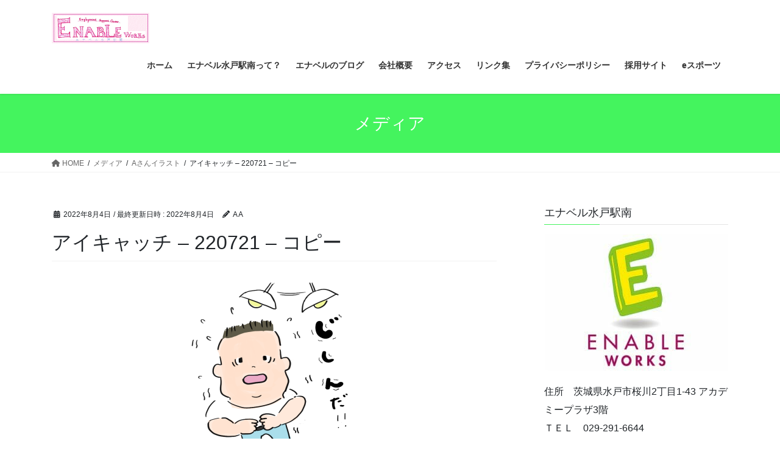

--- FILE ---
content_type: text/html; charset=UTF-8
request_url: https://hw-enable.com/%E3%82%A2%E3%82%A4%E3%82%AD%E3%83%A3%E3%83%83%E3%83%81-220721-%E3%82%B3%E3%83%94%E3%83%BC
body_size: 19404
content:
<!DOCTYPE html><html dir="ltr" lang="ja" prefix="og: https://ogp.me/ns#"><head><meta charset="utf-8"><meta http-equiv="X-UA-Compatible" content="IE=edge"><meta name="viewport" content="width=device-width, initial-scale=1"> <script defer src="https://www.googletagmanager.com/gtag/js?id=UA-124175535-2"></script><script defer src="[data-uri]"></script> <title>アイキャッチ – 220721 – コピー | エナベル水戸駅南</title><meta name="robots" content="max-image-preview:large" /><meta name="author" content="A A"/><link rel="canonical" href="https://hw-enable.com/%e3%82%a2%e3%82%a4%e3%82%ad%e3%83%a3%e3%83%83%e3%83%81-220721-%e3%82%b3%e3%83%94%e3%83%bc" /><meta name="generator" content="All in One SEO (AIOSEO) 4.9.3" /><meta property="og:locale" content="ja_JP" /><meta property="og:site_name" content="エナベル水戸駅南 | エナベル水戸駅南は「就労移行支援」と「就労継続支援A型」を行っている、身体・精神・知的などに障害を抱えた方に対して、働ける場所を提供したり、様々な学習などを通じて一般就労を目指す訓練を、賃金をもらいながら行える福祉事業所です。" /><meta property="og:type" content="article" /><meta property="og:title" content="アイキャッチ – 220721 – コピー | エナベル水戸駅南" /><meta property="og:url" content="https://hw-enable.com/%e3%82%a2%e3%82%a4%e3%82%ad%e3%83%a3%e3%83%83%e3%83%81-220721-%e3%82%b3%e3%83%94%e3%83%bc" /><meta property="article:published_time" content="2022-08-04T05:47:07+00:00" /><meta property="article:modified_time" content="2022-08-04T05:47:21+00:00" /><meta name="twitter:card" content="summary" /><meta name="twitter:title" content="アイキャッチ – 220721 – コピー | エナベル水戸駅南" /> <script type="application/ld+json" class="aioseo-schema">{"@context":"https:\/\/schema.org","@graph":[{"@type":"BreadcrumbList","@id":"https:\/\/hw-enable.com\/%e3%82%a2%e3%82%a4%e3%82%ad%e3%83%a3%e3%83%83%e3%83%81-220721-%e3%82%b3%e3%83%94%e3%83%bc#breadcrumblist","itemListElement":[{"@type":"ListItem","@id":"https:\/\/hw-enable.com#listItem","position":1,"name":"Home","item":"https:\/\/hw-enable.com","nextItem":{"@type":"ListItem","@id":"https:\/\/hw-enable.com\/%e3%82%a2%e3%82%a4%e3%82%ad%e3%83%a3%e3%83%83%e3%83%81-220721-%e3%82%b3%e3%83%94%e3%83%bc#listItem","name":"\u30a2\u30a4\u30ad\u30e3\u30c3\u30c1 &#8211; 220721 &#8211; \u30b3\u30d4\u30fc"}},{"@type":"ListItem","@id":"https:\/\/hw-enable.com\/%e3%82%a2%e3%82%a4%e3%82%ad%e3%83%a3%e3%83%83%e3%83%81-220721-%e3%82%b3%e3%83%94%e3%83%bc#listItem","position":2,"name":"\u30a2\u30a4\u30ad\u30e3\u30c3\u30c1 &#8211; 220721 &#8211; \u30b3\u30d4\u30fc","previousItem":{"@type":"ListItem","@id":"https:\/\/hw-enable.com#listItem","name":"Home"}}]},{"@type":"ItemPage","@id":"https:\/\/hw-enable.com\/%e3%82%a2%e3%82%a4%e3%82%ad%e3%83%a3%e3%83%83%e3%83%81-220721-%e3%82%b3%e3%83%94%e3%83%bc#itempage","url":"https:\/\/hw-enable.com\/%e3%82%a2%e3%82%a4%e3%82%ad%e3%83%a3%e3%83%83%e3%83%81-220721-%e3%82%b3%e3%83%94%e3%83%bc","name":"\u30a2\u30a4\u30ad\u30e3\u30c3\u30c1 \u2013 220721 \u2013 \u30b3\u30d4\u30fc | \u30a8\u30ca\u30d9\u30eb\u6c34\u6238\u99c5\u5357","inLanguage":"ja","isPartOf":{"@id":"https:\/\/hw-enable.com\/#website"},"breadcrumb":{"@id":"https:\/\/hw-enable.com\/%e3%82%a2%e3%82%a4%e3%82%ad%e3%83%a3%e3%83%83%e3%83%81-220721-%e3%82%b3%e3%83%94%e3%83%bc#breadcrumblist"},"author":{"@id":"https:\/\/hw-enable.com\/author\/a-goto#author"},"creator":{"@id":"https:\/\/hw-enable.com\/author\/a-goto#author"},"datePublished":"2022-08-04T14:47:07+09:00","dateModified":"2022-08-04T14:47:21+09:00"},{"@type":"Organization","@id":"https:\/\/hw-enable.com\/#organization","name":"\u5408\u540c\u4f1a\u793e\u30cf\u30fc\u30e2\u30cb\u30fc\u30ef\u30fc\u30af\u30b9\u3000\u30a8\u30ca\u30d9\u30eb\u6c34\u6238\u99c5\u5357","description":"\u30a8\u30ca\u30d9\u30eb\u6c34\u6238\u99c5\u5357\u306f\u300c\u5c31\u52b4\u79fb\u884c\u652f\u63f4\u300d\u3068\u300c\u5c31\u52b4\u7d99\u7d9a\u652f\u63f4A\u578b\u300d\u3092\u884c\u3063\u3066\u3044\u308b\u3001\u8eab\u4f53\u30fb\u7cbe\u795e\u30fb\u77e5\u7684\u306a\u3069\u306b\u969c\u5bb3\u3092\u62b1\u3048\u305f\u65b9\u306b\u5bfe\u3057\u3066\u3001\u50cd\u3051\u308b\u5834\u6240\u3092\u63d0\u4f9b\u3057\u305f\u308a\u3001\u69d8\u3005\u306a\u5b66\u7fd2\u306a\u3069\u3092\u901a\u3058\u3066\u4e00\u822c\u5c31\u52b4\u3092\u76ee\u6307\u3059\u8a13\u7df4\u3092\u3001\u8cc3\u91d1\u3092\u3082\u3089\u3044\u306a\u304c\u3089\u884c\u3048\u308b\u798f\u7949\u4e8b\u696d\u6240\u3067\u3059\u3002","url":"https:\/\/hw-enable.com\/"},{"@type":"Person","@id":"https:\/\/hw-enable.com\/author\/a-goto#author","url":"https:\/\/hw-enable.com\/author\/a-goto","name":"A A","image":{"@type":"ImageObject","@id":"https:\/\/hw-enable.com\/%e3%82%a2%e3%82%a4%e3%82%ad%e3%83%a3%e3%83%83%e3%83%81-220721-%e3%82%b3%e3%83%94%e3%83%bc#authorImage","url":"https:\/\/secure.gravatar.com\/avatar\/76833d0fa466f924839abc22c022a4f9?s=96&d=mm&r=g","width":96,"height":96,"caption":"A A"}},{"@type":"WebSite","@id":"https:\/\/hw-enable.com\/#website","url":"https:\/\/hw-enable.com\/","name":"\u30a8\u30ca\u30d9\u30eb\u6c34\u6238\u99c5\u5357","description":"\u30a8\u30ca\u30d9\u30eb\u6c34\u6238\u99c5\u5357\u306f\u300c\u5c31\u52b4\u79fb\u884c\u652f\u63f4\u300d\u3068\u300c\u5c31\u52b4\u7d99\u7d9a\u652f\u63f4A\u578b\u300d\u3092\u884c\u3063\u3066\u3044\u308b\u3001\u8eab\u4f53\u30fb\u7cbe\u795e\u30fb\u77e5\u7684\u306a\u3069\u306b\u969c\u5bb3\u3092\u62b1\u3048\u305f\u65b9\u306b\u5bfe\u3057\u3066\u3001\u50cd\u3051\u308b\u5834\u6240\u3092\u63d0\u4f9b\u3057\u305f\u308a\u3001\u69d8\u3005\u306a\u5b66\u7fd2\u306a\u3069\u3092\u901a\u3058\u3066\u4e00\u822c\u5c31\u52b4\u3092\u76ee\u6307\u3059\u8a13\u7df4\u3092\u3001\u8cc3\u91d1\u3092\u3082\u3089\u3044\u306a\u304c\u3089\u884c\u3048\u308b\u798f\u7949\u4e8b\u696d\u6240\u3067\u3059\u3002","inLanguage":"ja","publisher":{"@id":"https:\/\/hw-enable.com\/#organization"}}]}</script> <meta name="google-site-verification" content="oK7J2wBjNX1crou-cDbBJE-08iAFPGYm0idpPQ7eZ10" /><link rel='dns-prefetch' href='//webfonts.sakura.ne.jp' /><link rel='dns-prefetch' href='//stats.wp.com' /><link rel='dns-prefetch' href='//v0.wordpress.com' /><link rel='dns-prefetch' href='//c0.wp.com' /><link rel="alternate" type="application/rss+xml" title="エナベル水戸駅南 &raquo; フィード" href="https://hw-enable.com/feed" /><link rel="alternate" type="application/rss+xml" title="エナベル水戸駅南 &raquo; コメントフィード" href="https://hw-enable.com/comments/feed" /><link rel="alternate" type="application/rss+xml" title="エナベル水戸駅南 &raquo; アイキャッチ &#8211; 220721 &#8211; コピー のコメントのフィード" href="https://hw-enable.com/feed/?attachment_id=23278" /><meta name="description" content="" />  <script defer src="[data-uri]"></script> <style type="text/css">img.wp-smiley,
img.emoji {
	display: inline !important;
	border: none !important;
	box-shadow: none !important;
	height: 1em !important;
	width: 1em !important;
	margin: 0 0.07em !important;
	vertical-align: -0.1em !important;
	background: none !important;
	padding: 0 !important;
}</style><link rel='preload' id='sbi_styles-css-preload' href='https://hw-enable.com/wp-content/plugins/instagram-feed/css/sbi-styles.min.css' as='style' onload="this.onload=null;this.rel='stylesheet'"/><link rel='stylesheet' id='sbi_styles-css' href='https://hw-enable.com/wp-content/plugins/instagram-feed/css/sbi-styles.min.css' media='print' onload="this.media='all'; this.onload=null;"><link rel='preload' id='vkExUnit_common_style-css-preload' href='https://hw-enable.com/wp-content/cache/autoptimize/autoptimize_single_9dc9e8d651839763d4b852b838bed7f0.php' as='style' onload="this.onload=null;this.rel='stylesheet'"/><link rel='stylesheet' id='vkExUnit_common_style-css' href='https://hw-enable.com/wp-content/cache/autoptimize/autoptimize_single_9dc9e8d651839763d4b852b838bed7f0.php' media='print' onload="this.media='all'; this.onload=null;"><style id='vkExUnit_common_style-inline-css' type='text/css'>:root {--ver_page_top_button_url:url(https://hw-enable.com/wp-content/plugins/vk-all-in-one-expansion-unit/assets/images/to-top-btn-icon.svg);}@font-face {font-weight: normal;font-style: normal;font-family: "vk_sns";src: url("https://hw-enable.com/wp-content/plugins/vk-all-in-one-expansion-unit/inc/sns/icons/fonts/vk_sns.eot?-bq20cj");src: url("https://hw-enable.com/wp-content/plugins/vk-all-in-one-expansion-unit/inc/sns/icons/fonts/vk_sns.eot?#iefix-bq20cj") format("embedded-opentype"),url("https://hw-enable.com/wp-content/plugins/vk-all-in-one-expansion-unit/inc/sns/icons/fonts/vk_sns.woff?-bq20cj") format("woff"),url("https://hw-enable.com/wp-content/plugins/vk-all-in-one-expansion-unit/inc/sns/icons/fonts/vk_sns.ttf?-bq20cj") format("truetype"),url("https://hw-enable.com/wp-content/plugins/vk-all-in-one-expansion-unit/inc/sns/icons/fonts/vk_sns.svg?-bq20cj#vk_sns") format("svg");}
.veu_promotion-alert__content--text {border: 1px solid rgba(0,0,0,0.125);padding: 0.5em 1em;border-radius: var(--vk-size-radius);margin-bottom: var(--vk-margin-block-bottom);font-size: 0.875rem;}/* Alert Content部分に段落タグを入れた場合に最後の段落の余白を0にする */.veu_promotion-alert__content--text p:last-of-type{margin-bottom:0;margin-top: 0;}</style><link rel='preload' id='wp-block-library-css-preload' href='https://hw-enable.com/wp-includes/css/dist/block-library/style.min.css' as='style' onload="this.onload=null;this.rel='stylesheet'"/><link rel='stylesheet' id='wp-block-library-css' href='https://hw-enable.com/wp-includes/css/dist/block-library/style.min.css' media='print' onload="this.media='all'; this.onload=null;"><style id='wp-block-library-inline-css' type='text/css'>.has-text-align-justify{text-align:justify;}</style><link rel='preload' id='aioseo/css/src/vue/standalone/blocks/table-of-contents/global.scss-css-preload' href='https://hw-enable.com/wp-content/cache/autoptimize/autoptimize_single_8aeaa129c1f80e6e5dbaa329351d1482.php' as='style' onload="this.onload=null;this.rel='stylesheet'"/><link rel='stylesheet' id='aioseo/css/src/vue/standalone/blocks/table-of-contents/global.scss-css' href='https://hw-enable.com/wp-content/cache/autoptimize/autoptimize_single_8aeaa129c1f80e6e5dbaa329351d1482.php' media='print' onload="this.media='all'; this.onload=null;"><link rel='preload' id='mediaelement-css-preload' href='https://hw-enable.com/wp-includes/js/mediaelement/mediaelementplayer-legacy.min.css' as='style' onload="this.onload=null;this.rel='stylesheet'"/><link rel='stylesheet' id='mediaelement-css' href='https://hw-enable.com/wp-includes/js/mediaelement/mediaelementplayer-legacy.min.css' media='print' onload="this.media='all'; this.onload=null;"><link rel='preload' id='wp-mediaelement-css-preload' href='https://hw-enable.com/wp-includes/js/mediaelement/wp-mediaelement.min.css' as='style' onload="this.onload=null;this.rel='stylesheet'"/><link rel='stylesheet' id='wp-mediaelement-css' href='https://hw-enable.com/wp-includes/js/mediaelement/wp-mediaelement.min.css' media='print' onload="this.media='all'; this.onload=null;"><style id='jetpack-sharing-buttons-style-inline-css' type='text/css'>.jetpack-sharing-buttons__services-list{display:flex;flex-direction:row;flex-wrap:wrap;gap:0;list-style-type:none;margin:5px;padding:0}.jetpack-sharing-buttons__services-list.has-small-icon-size{font-size:12px}.jetpack-sharing-buttons__services-list.has-normal-icon-size{font-size:16px}.jetpack-sharing-buttons__services-list.has-large-icon-size{font-size:24px}.jetpack-sharing-buttons__services-list.has-huge-icon-size{font-size:36px}@media print{.jetpack-sharing-buttons__services-list{display:none!important}}.editor-styles-wrapper .wp-block-jetpack-sharing-buttons{gap:0;padding-inline-start:0}ul.jetpack-sharing-buttons__services-list.has-background{padding:1.25em 2.375em}</style><style id='classic-theme-styles-inline-css' type='text/css'>/*! This file is auto-generated */
.wp-block-button__link{color:#fff;background-color:#32373c;border-radius:9999px;box-shadow:none;text-decoration:none;padding:calc(.667em + 2px) calc(1.333em + 2px);font-size:1.125em}.wp-block-file__button{background:#32373c;color:#fff;text-decoration:none}</style><style id='global-styles-inline-css' type='text/css'>body{--wp--preset--color--black: #000000;--wp--preset--color--cyan-bluish-gray: #abb8c3;--wp--preset--color--white: #ffffff;--wp--preset--color--pale-pink: #f78da7;--wp--preset--color--vivid-red: #cf2e2e;--wp--preset--color--luminous-vivid-orange: #ff6900;--wp--preset--color--luminous-vivid-amber: #fcb900;--wp--preset--color--light-green-cyan: #7bdcb5;--wp--preset--color--vivid-green-cyan: #00d084;--wp--preset--color--pale-cyan-blue: #8ed1fc;--wp--preset--color--vivid-cyan-blue: #0693e3;--wp--preset--color--vivid-purple: #9b51e0;--wp--preset--gradient--vivid-cyan-blue-to-vivid-purple: linear-gradient(135deg,rgba(6,147,227,1) 0%,rgb(155,81,224) 100%);--wp--preset--gradient--light-green-cyan-to-vivid-green-cyan: linear-gradient(135deg,rgb(122,220,180) 0%,rgb(0,208,130) 100%);--wp--preset--gradient--luminous-vivid-amber-to-luminous-vivid-orange: linear-gradient(135deg,rgba(252,185,0,1) 0%,rgba(255,105,0,1) 100%);--wp--preset--gradient--luminous-vivid-orange-to-vivid-red: linear-gradient(135deg,rgba(255,105,0,1) 0%,rgb(207,46,46) 100%);--wp--preset--gradient--very-light-gray-to-cyan-bluish-gray: linear-gradient(135deg,rgb(238,238,238) 0%,rgb(169,184,195) 100%);--wp--preset--gradient--cool-to-warm-spectrum: linear-gradient(135deg,rgb(74,234,220) 0%,rgb(151,120,209) 20%,rgb(207,42,186) 40%,rgb(238,44,130) 60%,rgb(251,105,98) 80%,rgb(254,248,76) 100%);--wp--preset--gradient--blush-light-purple: linear-gradient(135deg,rgb(255,206,236) 0%,rgb(152,150,240) 100%);--wp--preset--gradient--blush-bordeaux: linear-gradient(135deg,rgb(254,205,165) 0%,rgb(254,45,45) 50%,rgb(107,0,62) 100%);--wp--preset--gradient--luminous-dusk: linear-gradient(135deg,rgb(255,203,112) 0%,rgb(199,81,192) 50%,rgb(65,88,208) 100%);--wp--preset--gradient--pale-ocean: linear-gradient(135deg,rgb(255,245,203) 0%,rgb(182,227,212) 50%,rgb(51,167,181) 100%);--wp--preset--gradient--electric-grass: linear-gradient(135deg,rgb(202,248,128) 0%,rgb(113,206,126) 100%);--wp--preset--gradient--midnight: linear-gradient(135deg,rgb(2,3,129) 0%,rgb(40,116,252) 100%);--wp--preset--font-size--small: 13px;--wp--preset--font-size--medium: 20px;--wp--preset--font-size--large: 36px;--wp--preset--font-size--x-large: 42px;--wp--preset--spacing--20: 0.44rem;--wp--preset--spacing--30: 0.67rem;--wp--preset--spacing--40: 1rem;--wp--preset--spacing--50: 1.5rem;--wp--preset--spacing--60: 2.25rem;--wp--preset--spacing--70: 3.38rem;--wp--preset--spacing--80: 5.06rem;--wp--preset--shadow--natural: 6px 6px 9px rgba(0, 0, 0, 0.2);--wp--preset--shadow--deep: 12px 12px 50px rgba(0, 0, 0, 0.4);--wp--preset--shadow--sharp: 6px 6px 0px rgba(0, 0, 0, 0.2);--wp--preset--shadow--outlined: 6px 6px 0px -3px rgba(255, 255, 255, 1), 6px 6px rgba(0, 0, 0, 1);--wp--preset--shadow--crisp: 6px 6px 0px rgba(0, 0, 0, 1);}:where(.is-layout-flex){gap: 0.5em;}:where(.is-layout-grid){gap: 0.5em;}body .is-layout-flow > .alignleft{float: left;margin-inline-start: 0;margin-inline-end: 2em;}body .is-layout-flow > .alignright{float: right;margin-inline-start: 2em;margin-inline-end: 0;}body .is-layout-flow > .aligncenter{margin-left: auto !important;margin-right: auto !important;}body .is-layout-constrained > .alignleft{float: left;margin-inline-start: 0;margin-inline-end: 2em;}body .is-layout-constrained > .alignright{float: right;margin-inline-start: 2em;margin-inline-end: 0;}body .is-layout-constrained > .aligncenter{margin-left: auto !important;margin-right: auto !important;}body .is-layout-constrained > :where(:not(.alignleft):not(.alignright):not(.alignfull)){max-width: var(--wp--style--global--content-size);margin-left: auto !important;margin-right: auto !important;}body .is-layout-constrained > .alignwide{max-width: var(--wp--style--global--wide-size);}body .is-layout-flex{display: flex;}body .is-layout-flex{flex-wrap: wrap;align-items: center;}body .is-layout-flex > *{margin: 0;}body .is-layout-grid{display: grid;}body .is-layout-grid > *{margin: 0;}:where(.wp-block-columns.is-layout-flex){gap: 2em;}:where(.wp-block-columns.is-layout-grid){gap: 2em;}:where(.wp-block-post-template.is-layout-flex){gap: 1.25em;}:where(.wp-block-post-template.is-layout-grid){gap: 1.25em;}.has-black-color{color: var(--wp--preset--color--black) !important;}.has-cyan-bluish-gray-color{color: var(--wp--preset--color--cyan-bluish-gray) !important;}.has-white-color{color: var(--wp--preset--color--white) !important;}.has-pale-pink-color{color: var(--wp--preset--color--pale-pink) !important;}.has-vivid-red-color{color: var(--wp--preset--color--vivid-red) !important;}.has-luminous-vivid-orange-color{color: var(--wp--preset--color--luminous-vivid-orange) !important;}.has-luminous-vivid-amber-color{color: var(--wp--preset--color--luminous-vivid-amber) !important;}.has-light-green-cyan-color{color: var(--wp--preset--color--light-green-cyan) !important;}.has-vivid-green-cyan-color{color: var(--wp--preset--color--vivid-green-cyan) !important;}.has-pale-cyan-blue-color{color: var(--wp--preset--color--pale-cyan-blue) !important;}.has-vivid-cyan-blue-color{color: var(--wp--preset--color--vivid-cyan-blue) !important;}.has-vivid-purple-color{color: var(--wp--preset--color--vivid-purple) !important;}.has-black-background-color{background-color: var(--wp--preset--color--black) !important;}.has-cyan-bluish-gray-background-color{background-color: var(--wp--preset--color--cyan-bluish-gray) !important;}.has-white-background-color{background-color: var(--wp--preset--color--white) !important;}.has-pale-pink-background-color{background-color: var(--wp--preset--color--pale-pink) !important;}.has-vivid-red-background-color{background-color: var(--wp--preset--color--vivid-red) !important;}.has-luminous-vivid-orange-background-color{background-color: var(--wp--preset--color--luminous-vivid-orange) !important;}.has-luminous-vivid-amber-background-color{background-color: var(--wp--preset--color--luminous-vivid-amber) !important;}.has-light-green-cyan-background-color{background-color: var(--wp--preset--color--light-green-cyan) !important;}.has-vivid-green-cyan-background-color{background-color: var(--wp--preset--color--vivid-green-cyan) !important;}.has-pale-cyan-blue-background-color{background-color: var(--wp--preset--color--pale-cyan-blue) !important;}.has-vivid-cyan-blue-background-color{background-color: var(--wp--preset--color--vivid-cyan-blue) !important;}.has-vivid-purple-background-color{background-color: var(--wp--preset--color--vivid-purple) !important;}.has-black-border-color{border-color: var(--wp--preset--color--black) !important;}.has-cyan-bluish-gray-border-color{border-color: var(--wp--preset--color--cyan-bluish-gray) !important;}.has-white-border-color{border-color: var(--wp--preset--color--white) !important;}.has-pale-pink-border-color{border-color: var(--wp--preset--color--pale-pink) !important;}.has-vivid-red-border-color{border-color: var(--wp--preset--color--vivid-red) !important;}.has-luminous-vivid-orange-border-color{border-color: var(--wp--preset--color--luminous-vivid-orange) !important;}.has-luminous-vivid-amber-border-color{border-color: var(--wp--preset--color--luminous-vivid-amber) !important;}.has-light-green-cyan-border-color{border-color: var(--wp--preset--color--light-green-cyan) !important;}.has-vivid-green-cyan-border-color{border-color: var(--wp--preset--color--vivid-green-cyan) !important;}.has-pale-cyan-blue-border-color{border-color: var(--wp--preset--color--pale-cyan-blue) !important;}.has-vivid-cyan-blue-border-color{border-color: var(--wp--preset--color--vivid-cyan-blue) !important;}.has-vivid-purple-border-color{border-color: var(--wp--preset--color--vivid-purple) !important;}.has-vivid-cyan-blue-to-vivid-purple-gradient-background{background: var(--wp--preset--gradient--vivid-cyan-blue-to-vivid-purple) !important;}.has-light-green-cyan-to-vivid-green-cyan-gradient-background{background: var(--wp--preset--gradient--light-green-cyan-to-vivid-green-cyan) !important;}.has-luminous-vivid-amber-to-luminous-vivid-orange-gradient-background{background: var(--wp--preset--gradient--luminous-vivid-amber-to-luminous-vivid-orange) !important;}.has-luminous-vivid-orange-to-vivid-red-gradient-background{background: var(--wp--preset--gradient--luminous-vivid-orange-to-vivid-red) !important;}.has-very-light-gray-to-cyan-bluish-gray-gradient-background{background: var(--wp--preset--gradient--very-light-gray-to-cyan-bluish-gray) !important;}.has-cool-to-warm-spectrum-gradient-background{background: var(--wp--preset--gradient--cool-to-warm-spectrum) !important;}.has-blush-light-purple-gradient-background{background: var(--wp--preset--gradient--blush-light-purple) !important;}.has-blush-bordeaux-gradient-background{background: var(--wp--preset--gradient--blush-bordeaux) !important;}.has-luminous-dusk-gradient-background{background: var(--wp--preset--gradient--luminous-dusk) !important;}.has-pale-ocean-gradient-background{background: var(--wp--preset--gradient--pale-ocean) !important;}.has-electric-grass-gradient-background{background: var(--wp--preset--gradient--electric-grass) !important;}.has-midnight-gradient-background{background: var(--wp--preset--gradient--midnight) !important;}.has-small-font-size{font-size: var(--wp--preset--font-size--small) !important;}.has-medium-font-size{font-size: var(--wp--preset--font-size--medium) !important;}.has-large-font-size{font-size: var(--wp--preset--font-size--large) !important;}.has-x-large-font-size{font-size: var(--wp--preset--font-size--x-large) !important;}
.wp-block-navigation a:where(:not(.wp-element-button)){color: inherit;}
:where(.wp-block-post-template.is-layout-flex){gap: 1.25em;}:where(.wp-block-post-template.is-layout-grid){gap: 1.25em;}
:where(.wp-block-columns.is-layout-flex){gap: 2em;}:where(.wp-block-columns.is-layout-grid){gap: 2em;}
.wp-block-pullquote{font-size: 1.5em;line-height: 1.6;}</style><link rel='preload' id='contact-form-7-css-preload' href='https://hw-enable.com/wp-content/cache/autoptimize/autoptimize_single_3fd2afa98866679439097f4ab102fe0a.php' as='style' onload="this.onload=null;this.rel='stylesheet'"/><link rel='stylesheet' id='contact-form-7-css' href='https://hw-enable.com/wp-content/cache/autoptimize/autoptimize_single_3fd2afa98866679439097f4ab102fe0a.php' media='print' onload="this.media='all'; this.onload=null;"><link rel='stylesheet' id='bootstrap-4-style-css' href='https://hw-enable.com/wp-content/themes/lightning/_g2/library/bootstrap-4/css/bootstrap.min.css' type='text/css' media='all' /><link rel='stylesheet' id='lightning-common-style-css' href='https://hw-enable.com/wp-content/cache/autoptimize/autoptimize_single_ddc241c4d584680aaeae372b0525ca2b.php' type='text/css' media='all' /><style id='lightning-common-style-inline-css' type='text/css'>/* vk-mobile-nav */:root {--vk-mobile-nav-menu-btn-bg-src: url("https://hw-enable.com/wp-content/themes/lightning/_g2/inc/vk-mobile-nav/package/images/vk-menu-btn-black.svg");--vk-mobile-nav-menu-btn-close-bg-src: url("https://hw-enable.com/wp-content/themes/lightning/_g2/inc/vk-mobile-nav/package/images/vk-menu-close-black.svg");--vk-menu-acc-icon-open-black-bg-src: url("https://hw-enable.com/wp-content/themes/lightning/_g2/inc/vk-mobile-nav/package/images/vk-menu-acc-icon-open-black.svg");--vk-menu-acc-icon-open-white-bg-src: url("https://hw-enable.com/wp-content/themes/lightning/_g2/inc/vk-mobile-nav/package/images/vk-menu-acc-icon-open-white.svg");--vk-menu-acc-icon-close-black-bg-src: url("https://hw-enable.com/wp-content/themes/lightning/_g2/inc/vk-mobile-nav/package/images/vk-menu-close-black.svg");--vk-menu-acc-icon-close-white-bg-src: url("https://hw-enable.com/wp-content/themes/lightning/_g2/inc/vk-mobile-nav/package/images/vk-menu-close-white.svg");}</style><link rel='stylesheet' id='lightning-design-style-css' href='https://hw-enable.com/wp-content/cache/autoptimize/autoptimize_single_6b5a0728be9d4c05ca71130fb89cac9b.php' type='text/css' media='all' /><style id='lightning-design-style-inline-css' type='text/css'>:root {--color-key:#44f45e;--wp--preset--color--vk-color-primary:#44f45e;--color-key-dark:#4cbc32;}
/* ltg common custom */:root {--vk-menu-acc-btn-border-color:#333;--vk-color-primary:#44f45e;--vk-color-primary-dark:#4cbc32;--vk-color-primary-vivid:#4bff67;--color-key:#44f45e;--wp--preset--color--vk-color-primary:#44f45e;--color-key-dark:#4cbc32;}.veu_color_txt_key { color:#4cbc32 ; }.veu_color_bg_key { background-color:#4cbc32 ; }.veu_color_border_key { border-color:#4cbc32 ; }.btn-default { border-color:#44f45e;color:#44f45e;}.btn-default:focus,.btn-default:hover { border-color:#44f45e;background-color: #44f45e; }.wp-block-search__button,.btn-primary { background-color:#44f45e;border-color:#4cbc32; }.wp-block-search__button:focus,.wp-block-search__button:hover,.btn-primary:not(:disabled):not(.disabled):active,.btn-primary:focus,.btn-primary:hover { background-color:#4cbc32;border-color:#44f45e; }.btn-outline-primary { color : #44f45e ; border-color:#44f45e; }.btn-outline-primary:not(:disabled):not(.disabled):active,.btn-outline-primary:focus,.btn-outline-primary:hover { color : #fff; background-color:#44f45e;border-color:#4cbc32; }a { color:#337ab7; }
.tagcloud a:before { font-family: "Font Awesome 5 Free";content: "\f02b";font-weight: bold; }
.media .media-body .media-heading a:hover { color:#44f45e; }@media (min-width: 768px){.gMenu > li:before,.gMenu > li.menu-item-has-children::after { border-bottom-color:#4cbc32 }.gMenu li li { background-color:#4cbc32 }.gMenu li li a:hover { background-color:#44f45e; }} /* @media (min-width: 768px) */.page-header { background-color:#44f45e; }h2,.mainSection-title { border-top-color:#44f45e; }h3:after,.subSection-title:after { border-bottom-color:#44f45e; }ul.page-numbers li span.page-numbers.current,.page-link dl .post-page-numbers.current { background-color:#44f45e; }.pager li > a { border-color:#44f45e;color:#44f45e;}.pager li > a:hover { background-color:#44f45e;color:#fff;}.siteFooter { border-top-color:#44f45e; }dt { border-left-color:#44f45e; }:root {--g_nav_main_acc_icon_open_url:url(https://hw-enable.com/wp-content/themes/lightning/_g2/inc/vk-mobile-nav/package/images/vk-menu-acc-icon-open-black.svg);--g_nav_main_acc_icon_close_url: url(https://hw-enable.com/wp-content/themes/lightning/_g2/inc/vk-mobile-nav/package/images/vk-menu-close-black.svg);--g_nav_sub_acc_icon_open_url: url(https://hw-enable.com/wp-content/themes/lightning/_g2/inc/vk-mobile-nav/package/images/vk-menu-acc-icon-open-white.svg);--g_nav_sub_acc_icon_close_url: url(https://hw-enable.com/wp-content/themes/lightning/_g2/inc/vk-mobile-nav/package/images/vk-menu-close-white.svg);}</style><link rel='preload' id='lightning-theme-style-css-preload' href='https://hw-enable.com/wp-content/themes/lightning/style.css' as='style' onload="this.onload=null;this.rel='stylesheet'"/><link rel='stylesheet' id='lightning-theme-style-css' href='https://hw-enable.com/wp-content/themes/lightning/style.css' media='print' onload="this.media='all'; this.onload=null;"><link rel='preload' id='vk-font-awesome-css-preload' href='https://hw-enable.com/wp-content/themes/lightning/vendor/vektor-inc/font-awesome-versions/src/versions/6/css/all.min.css' as='style' onload="this.onload=null;this.rel='stylesheet'"/><link rel='stylesheet' id='vk-font-awesome-css' href='https://hw-enable.com/wp-content/themes/lightning/vendor/vektor-inc/font-awesome-versions/src/versions/6/css/all.min.css' media='print' onload="this.media='all'; this.onload=null;"><link rel='preload' id='jetpack_css-css-preload' href='https://hw-enable.com/wp-content/cache/autoptimize/autoptimize_single_b4e165af94210494139c45cc1794ab62.php' as='style' onload="this.onload=null;this.rel='stylesheet'"/><link rel='stylesheet' id='jetpack_css-css' href='https://hw-enable.com/wp-content/cache/autoptimize/autoptimize_single_b4e165af94210494139c45cc1794ab62.php' media='print' onload="this.media='all'; this.onload=null;"> <script type='text/javascript' src='https://hw-enable.com/wp-includes/js/jquery/jquery.min.js' id='jquery-core-js'></script> <script defer type='text/javascript' src='https://hw-enable.com/wp-includes/js/jquery/jquery-migrate.min.js' id='jquery-migrate-js'></script> <script defer type='text/javascript' src='//webfonts.sakura.ne.jp/js/sakurav3.js?fadein=0' id='typesquare_std-js'></script> <link rel="https://api.w.org/" href="https://hw-enable.com/wp-json/" /><link rel="alternate" type="application/json" href="https://hw-enable.com/wp-json/wp/v2/media/23278" /><link rel="EditURI" type="application/rsd+xml" title="RSD" href="https://hw-enable.com/xmlrpc.php?rsd" /><meta name="generator" content="WordPress 6.3.7" /><link rel='shortlink' href='https://wp.me/aaFhGN-63s' /><link rel="alternate" type="application/json+oembed" href="https://hw-enable.com/wp-json/oembed/1.0/embed?url=https%3A%2F%2Fhw-enable.com%2F%25e3%2582%25a2%25e3%2582%25a4%25e3%2582%25ad%25e3%2583%25a3%25e3%2583%2583%25e3%2583%2581-220721-%25e3%2582%25b3%25e3%2583%2594%25e3%2583%25bc" /><link rel="alternate" type="text/xml+oembed" href="https://hw-enable.com/wp-json/oembed/1.0/embed?url=https%3A%2F%2Fhw-enable.com%2F%25e3%2582%25a2%25e3%2582%25a4%25e3%2582%25ad%25e3%2583%25a3%25e3%2583%2583%25e3%2583%2581-220721-%25e3%2582%25b3%25e3%2583%2594%25e3%2583%25bc&#038;format=xml" />  <script defer src="https://www.googletagmanager.com/gtag/js?id=UA-134941385-1"></script> <script defer src="[data-uri]"></script> <link rel="canonical" href="http://hw-enable.com/"> <script async src="//pagead2.googlesyndication.com/pagead/js/adsbygoogle.js"></script> <script>(adsbygoogle = window.adsbygoogle || []).push({
    google_ad_client: "ca-pub-5513781190381693",
    enable_page_level_ads: true
  });</script> <style>img#wpstats{display:none}</style><style id="lightning-color-custom-for-plugins" type="text/css">/* ltg theme common */.color_key_bg,.color_key_bg_hover:hover{background-color: #44f45e;}.color_key_txt,.color_key_txt_hover:hover{color: #44f45e;}.color_key_border,.color_key_border_hover:hover{border-color: #44f45e;}.color_key_dark_bg,.color_key_dark_bg_hover:hover{background-color: #4cbc32;}.color_key_dark_txt,.color_key_dark_txt_hover:hover{color: #4cbc32;}.color_key_dark_border,.color_key_dark_border_hover:hover{border-color: #4cbc32;}</style><meta property="og:site_name" content="エナベル水戸駅南" /><meta property="og:url" content="https://hw-enable.com/%e3%82%a2%e3%82%a4%e3%82%ad%e3%83%a3%e3%83%83%e3%83%81-220721-%e3%82%b3%e3%83%94%e3%83%bc" /><meta property="og:title" content="アイキャッチ &#8211; 220721 &#8211; コピー | エナベル水戸駅南" /><meta property="og:description" content="" /><meta property="og:type" content="article" /><meta name="twitter:card" content="summary_large_image"><meta name="twitter:description" content=""><meta name="twitter:title" content="アイキャッチ &#8211; 220721 &#8211; コピー | エナベル水戸駅南"><meta name="twitter:url" content="https://hw-enable.com/%e3%82%a2%e3%82%a4%e3%82%ad%e3%83%a3%e3%83%83%e3%83%81-220721-%e3%82%b3%e3%83%94%e3%83%bc"><meta name="twitter:domain" content="hw-enable.com"><meta name="twitter:site" content="@enablemito"><link rel="icon" href="https://hw-enable.com/wp-content/uploads/2019/03/cropped-enable-banner-square-32x32.gif" sizes="32x32" /><link rel="icon" href="https://hw-enable.com/wp-content/uploads/2019/03/cropped-enable-banner-square-192x192.gif" sizes="192x192" /><link rel="apple-touch-icon" href="https://hw-enable.com/wp-content/uploads/2019/03/cropped-enable-banner-square-180x180.gif" /><meta name="msapplication-TileImage" content="https://hw-enable.com/wp-content/uploads/2019/03/cropped-enable-banner-square-270x270.gif" /><style type="text/css" id="wp-custom-css">table.basic_reward {
	margin-top: 30px;
}
table.basic_reward caption {
	caption-side: top;
}

a[href$=".pdf"]:before {
    content:" ";
    display: inline-block;
    width: 24px;
    height: 24px;
    background: url(https://hw-enable.com/wp-content/uploads/PDF_24.png) no-repeat;
}</style><script type="application/ld+json">{"@context":"https://schema.org/","@type":"Article","headline":"アイキャッチ &#8211; 220721 &#8211; コピー","image":"","datePublished":"2022-08-04T14:47:07+09:00","dateModified":"2022-08-04T14:47:21+09:00","author":{"@type":"","name":"A A","url":"https://hw-enable.com/","sameAs":""}}</script></head><body class="attachment attachment-template-default single single-attachment postid-23278 attachmentid-23278 attachment-png sidebar-fix sidebar-fix-priority-top bootstrap4 device-pc fa_v6_css post-name-%e3%82%a2%e3%82%a4%e3%82%ad%e3%83%a3%e3%83%83%e3%83%81-220721-%e3%82%b3%e3%83%94%e3%83%bc post-type-attachment"> <a class="skip-link screen-reader-text" href="#main">コンテンツへスキップ</a> <a class="skip-link screen-reader-text" href="#vk-mobile-nav">ナビゲーションに移動</a><header class="siteHeader"><div class="container siteHeadContainer"><div class="navbar-header"><p class="navbar-brand siteHeader_logo"> <a href="https://hw-enable.com/"> <span><img src="https://hw-enable.com/wp-content/uploads/2019/03/enable-banner.gif" alt="エナベル水戸駅南" /></span> </a></p></div><div id="gMenu_outer" class="gMenu_outer"><nav class="menu-%e3%83%a1%e3%82%a4%e3%83%b3%e3%83%a1%e3%83%8b%e3%83%a5%e3%83%bc-2-container"><ul id="menu-%e3%83%a1%e3%82%a4%e3%83%b3%e3%83%a1%e3%83%8b%e3%83%a5%e3%83%bc-2" class="menu gMenu vk-menu-acc"><li id="menu-item-1362" class="menu-item menu-item-type-custom menu-item-object-custom menu-item-home"><a href="https://hw-enable.com/"><strong class="gMenu_name">ホーム</strong></a></li><li id="menu-item-3213" class="menu-item menu-item-type-post_type menu-item-object-page"><a href="https://hw-enable.com/%e3%82%a8%e3%83%8a%e3%83%99%e3%83%ab%e6%b0%b4%e6%88%b8%e9%a7%85%e5%8d%97%e3%81%a3%e3%81%a6%ef%bc%9f"><strong class="gMenu_name">エナベル水戸駅南って？</strong></a></li><li id="menu-item-4533" class="menu-item menu-item-type-taxonomy menu-item-object-category"><a href="https://hw-enable.com/category/%e3%82%a8%e3%83%8a%e3%83%99%e3%83%ab%e3%81%ae%e3%83%96%e3%83%ad%e3%82%b0"><strong class="gMenu_name">エナベルのブログ</strong></a></li><li id="menu-item-1363" class="menu-item menu-item-type-post_type menu-item-object-page"><a href="https://hw-enable.com/%e4%bc%9a%e7%a4%be%e6%a6%82%e8%a6%81"><strong class="gMenu_name">会社概要</strong></a></li><li id="menu-item-1364" class="menu-item menu-item-type-post_type menu-item-object-page"><a href="https://hw-enable.com/%e3%82%a2%e3%82%af%e3%82%bb%e3%82%b9"><strong class="gMenu_name">アクセス</strong></a></li><li id="menu-item-3217" class="menu-item menu-item-type-post_type menu-item-object-page"><a href="https://hw-enable.com/%e3%83%aa%e3%83%b3%e3%82%af%e9%9b%86"><strong class="gMenu_name">リンク集</strong></a></li><li id="menu-item-3403" class="menu-item menu-item-type-post_type menu-item-object-page"><a href="https://hw-enable.com/%e3%83%97%e3%83%a9%e3%82%a4%e3%83%90%e3%82%b7%e3%83%bc%e3%83%9d%e3%83%aa%e3%82%b7%e3%83%bc"><strong class="gMenu_name">プライバシーポリシー</strong></a></li><li id="menu-item-19044" class="menu-item menu-item-type-custom menu-item-object-custom"><a target="_blank" href="https://hw-enable-kyujin.com/"><strong class="gMenu_name">採用サイト</strong></a></li><li id="menu-item-27997" class="menu-item menu-item-type-custom menu-item-object-custom"><a href="https://e-sports.hw-enable.jp/"><strong class="gMenu_name">eスポーツ</strong></a></li></ul></nav></div></div></header><div class="section page-header"><div class="container"><div class="row"><div class="col-md-12"><div class="page-header_pageTitle"> メディア</div></div></div></div></div><div class="section breadSection"><div class="container"><div class="row"><ol class="breadcrumb" itemscope itemtype="https://schema.org/BreadcrumbList"><li id="panHome" itemprop="itemListElement" itemscope itemtype="http://schema.org/ListItem"><a itemprop="item" href="https://hw-enable.com/"><span itemprop="name"><i class="fa fa-home"></i> HOME</span></a><meta itemprop="position" content="1" /></li><li itemprop="itemListElement" itemscope itemtype="http://schema.org/ListItem"><a itemprop="item" href=""><span itemprop="name">メディア</span></a><meta itemprop="position" content="2" /></li><li itemprop="itemListElement" itemscope itemtype="http://schema.org/ListItem"><a itemprop="item" href="https://hw-enable.com/?taxonomy=media_category&amp;term=a%e3%81%95%e3%82%93%e3%82%a4%e3%83%a9%e3%82%b9%e3%83%88"><span itemprop="name">Aさんイラスト</span></a><meta itemprop="position" content="3" /></li><li><span>アイキャッチ &#8211; 220721 &#8211; コピー</span><meta itemprop="position" content="4" /></li></ol></div></div></div><div class="section siteContent"><div class="container"><div class="row"><div class="col mainSection mainSection-col-two baseSection vk_posts-mainSection" id="main" role="main"><article id="post-23278" class="entry entry-full post-23278 attachment type-attachment status-inherit hentry"><header class="entry-header"><div class="entry-meta"> <span class="published entry-meta_items">2022年8月4日</span> <span class="entry-meta_items entry-meta_updated">/ 最終更新日時 : <span class="updated">2022年8月4日</span></span> <span class="vcard author entry-meta_items entry-meta_items_author"><span class="fn">A A</span></span></div><h1 class="entry-title"> アイキャッチ &#8211; 220721 &#8211; コピー</h1></header><div class="entry-body"><p class="attachment"><a href='https://hw-enable.com/wp-content/uploads/2022/08/d6dc9d7f3de8b6729b3317be886f844a.png'><img fetchpriority="high" width="300" height="300" src="https://hw-enable.com/wp-content/uploads/2022/08/d6dc9d7f3de8b6729b3317be886f844a-300x300.png" class="attachment-medium size-medium" alt="" decoding="async" srcset="https://hw-enable.com/wp-content/uploads/2022/08/d6dc9d7f3de8b6729b3317be886f844a-300x300.png 300w, https://hw-enable.com/wp-content/uploads/2022/08/d6dc9d7f3de8b6729b3317be886f844a-150x150.png 150w, https://hw-enable.com/wp-content/uploads/2022/08/d6dc9d7f3de8b6729b3317be886f844a-768x768.png 768w, https://hw-enable.com/wp-content/uploads/2022/08/d6dc9d7f3de8b6729b3317be886f844a.png 800w" sizes="(max-width: 300px) 100vw, 300px" data-attachment-id="23278" data-permalink="https://hw-enable.com/%e3%82%a2%e3%82%a4%e3%82%ad%e3%83%a3%e3%83%83%e3%83%81-220721-%e3%82%b3%e3%83%94%e3%83%bc" data-orig-file="https://hw-enable.com/wp-content/uploads/2022/08/d6dc9d7f3de8b6729b3317be886f844a.png" data-orig-size="800,800" data-comments-opened="1" data-image-meta="{&quot;aperture&quot;:&quot;0&quot;,&quot;credit&quot;:&quot;&quot;,&quot;camera&quot;:&quot;&quot;,&quot;caption&quot;:&quot;&quot;,&quot;created_timestamp&quot;:&quot;0&quot;,&quot;copyright&quot;:&quot;&quot;,&quot;focal_length&quot;:&quot;0&quot;,&quot;iso&quot;:&quot;0&quot;,&quot;shutter_speed&quot;:&quot;0&quot;,&quot;title&quot;:&quot;&quot;,&quot;orientation&quot;:&quot;0&quot;}" data-image-title="アイキャッチ &#8211; 220721 &#8211; コピー" data-image-description="" data-image-caption="" data-medium-file="https://hw-enable.com/wp-content/uploads/2022/08/d6dc9d7f3de8b6729b3317be886f844a-300x300.png" data-large-file="https://hw-enable.com/wp-content/uploads/2022/08/d6dc9d7f3de8b6729b3317be886f844a.png" /></a></p><div class="veu_socialSet veu_socialSet-position-after veu_contentAddSection"><script defer src="[data-uri]"></script><ul><li class="sb_x_twitter sb_icon"><a class="sb_icon_inner" href="//twitter.com/intent/tweet?url=https%3A%2F%2Fhw-enable.com%2F%25e3%2582%25a2%25e3%2582%25a4%25e3%2582%25ad%25e3%2583%25a3%25e3%2583%2583%25e3%2583%2581-220721-%25e3%2582%25b3%25e3%2583%2594%25e3%2583%25bc&amp;text=%E3%82%A2%E3%82%A4%E3%82%AD%E3%83%A3%E3%83%83%E3%83%81%20%26%238211%3B%20220721%20%26%238211%3B%20%E3%82%B3%E3%83%94%E3%83%BC%20%7C%20%E3%82%A8%E3%83%8A%E3%83%99%E3%83%AB%E6%B0%B4%E6%88%B8%E9%A7%85%E5%8D%97" target="_blank" ><span class="vk_icon_w_r_sns_x_twitter icon_sns"></span><span class="sns_txt">X</span></a></li><li class="sb_bluesky sb_icon"><a class="sb_icon_inner" href="https://bsky.app/intent/compose?text=%E3%82%A2%E3%82%A4%E3%82%AD%E3%83%A3%E3%83%83%E3%83%81%20%26%238211%3B%20220721%20%26%238211%3B%20%E3%82%B3%E3%83%94%E3%83%BC%20%7C%20%E3%82%A8%E3%83%8A%E3%83%99%E3%83%AB%E6%B0%B4%E6%88%B8%E9%A7%85%E5%8D%97%0Ahttps%3A%2F%2Fhw-enable.com%2F%25e3%2582%25a2%25e3%2582%25a4%25e3%2582%25ad%25e3%2583%25a3%25e3%2583%2583%25e3%2583%2581-220721-%25e3%2582%25b3%25e3%2583%2594%25e3%2583%25bc" target="_blank" ><span class="vk_icon_w_r_sns_bluesky icon_sns"></span><span class="sns_txt">Bluesky</span></a></li><li class="sb_copy sb_icon"><button class="copy-button sb_icon_inner"data-clipboard-text="アイキャッチ &#8211; 220721 &#8211; コピー | エナベル水戸駅南 https://hw-enable.com/%e3%82%a2%e3%82%a4%e3%82%ad%e3%83%a3%e3%83%83%e3%83%81-220721-%e3%82%b3%e3%83%94%e3%83%bc"><span class="vk_icon_w_r_sns_copy icon_sns"><i class="fas fa-copy"></i></span><span class="sns_txt">Copy</span></button></li></ul></div></div><div class="entry-footer"></div><div id="comments" class="comments-area"><div id="respond" class="comment-respond"><h3 id="reply-title" class="comment-reply-title">コメントを残す <small><a rel="nofollow" id="cancel-comment-reply-link" href="/%E3%82%A2%E3%82%A4%E3%82%AD%E3%83%A3%E3%83%83%E3%83%81-220721-%E3%82%B3%E3%83%94%E3%83%BC#respond" style="display:none;">コメントをキャンセル</a></small></h3><form action="https://hw-enable.com/wp-comments-post.php" method="post" id="commentform" class="comment-form"><p class="comment-notes"><span id="email-notes">メールアドレスが公開されることはありません。</span> <span class="required-field-message"><span class="required">※</span> が付いている欄は必須項目です</span></p><p class="comment-form-comment"><label for="comment">コメント <span class="required">※</span></label><textarea id="comment" name="comment" cols="45" rows="8" maxlength="65525" required="required"></textarea></p><p class="comment-form-author"><label for="author">名前 <span class="required">※</span></label> <input id="author" name="author" type="text" value="" size="30" maxlength="245" autocomplete="name" required="required" /></p><p class="comment-form-email"><label for="email">メール <span class="required">※</span></label> <input id="email" name="email" type="text" value="" size="30" maxlength="100" aria-describedby="email-notes" autocomplete="email" required="required" /></p><p class="comment-form-url"><label for="url">サイト</label> <input id="url" name="url" type="text" value="" size="30" maxlength="200" autocomplete="url" /></p><p class="form-submit"><input name="submit" type="submit" id="submit" class="submit" value="コメントを送信" /> <input type='hidden' name='comment_post_ID' value='23278' id='comment_post_ID' /> <input type='hidden' name='comment_parent' id='comment_parent' value='0' /></p><p style="display: none;"><input type="hidden" id="akismet_comment_nonce" name="akismet_comment_nonce" value="41af7b20db" /></p><p style="display: none !important;" class="akismet-fields-container" data-prefix="ak_"><label>&#916;<textarea name="ak_hp_textarea" cols="45" rows="8" maxlength="100"></textarea></label><input type="hidden" id="ak_js_1" name="ak_js" value="175"/><script defer src="[data-uri]"></script></p></form></div></div></article></div><div class="col subSection sideSection sideSection-col-two baseSection"><aside class="widget widget_text" id="text-5"><h1 class="widget-title subSection-title">エナベル水戸駅南</h1><div class="textwidget"><p><img decoding="async" loading="lazy" class="alignnone size-medium wp-image-3220" src="https://hw-enable.com/wp-content/uploads/2019/01/e-w1-1-300x225.jpg" alt="" width="300" height="225" srcset="https://hw-enable.com/wp-content/uploads/2019/01/e-w1-1-300x225.jpg 300w, https://hw-enable.com/wp-content/uploads/2019/01/e-w1-1.jpg 400w" sizes="(max-width: 300px) 100vw, 300px" /></p><p>住所　茨城県水戸市桜川2丁目1-43 アカデミープラザ3階<br /> ＴＥＬ　029-291-6644<br /> ＦＡＸ　029-291-6686<br /> E-mail　info@hw-enable.jp</p><p>&nbsp;</p></div></aside><aside class="widget widget_text" id="text-6"><h1 class="widget-title subSection-title">天気予報</h1><div class="textwidget"><p></p><div id="m-booked-weather-bl250-86117"><div class="booked-wzs-250-175 weather-customize" style="background-color:#137AE9;width:250px;" id="width1"><div class="booked-wzs-250-175_in"><div class="booked-wzs-250-175-data"><div class="booked-wzs-250-175-left-img wrz-03"> <a target="_blank" href="https://www.booked.net/" rel="noopener"> <img decoding="async" src="//s.bookcdn.com/images/letter/logo.gif" alt="Cheap Hotels on Booked.net" /> </a></div><div class="booked-wzs-250-175-right"><div class="booked-wzs-day-deck"><div class="booked-wzs-day-val"><div class="booked-wzs-day-number"><span class="plus">+</span>20</div><div class="booked-wzs-day-dergee"><div class="booked-wzs-day-dergee-val">&deg;</div><div class="booked-wzs-day-dergee-name">C</div></p></div></p></div><div class="booked-wzs-day"><div class="booked-wzs-day-d">H: <span class="plus">+</span>23&deg;</div><div class="booked-wzs-day-n">L: <span class="plus">+</span>14&deg;</div></p></div></p></div><div class="booked-wzs-250-175-info"><div class="booked-wzs-250-175-city">水戸市</div><div class="booked-wzs-250-175-date">木曜日, 19 11月</div><div class="booked-wzs-left"> <span class="booked-wzs-bottom-l">週間天気予報を見る</span></div></p></div></p></div></p></div><p> <a target="_blank" href="https://booked.jp/weather/mito-32838" rel="noopener"></p><table cellpadding="0" cellspacing="0" class="booked-wzs-table-250"><tr><td>水</td><td>金</td><td>土</td><td>日</td><td>月</td><td>火</td></tr><tr><td class="week-day-ico"><div class="wrz-sml wrzs-03"></div></td><td class="week-day-ico"><div class="wrz-sml wrzs-18"></div></td><td class="week-day-ico"><div class="wrz-sml wrzs-01"></div></td><td class="week-day-ico"><div class="wrz-sml wrzs-03"></div></td><td class="week-day-ico"><div class="wrz-sml wrzs-03"></div></td><td class="week-day-ico"><div class="wrz-sml wrzs-18"></div></td></tr><tr><td class="week-day-val"><span class="plus">+</span>20&deg;</td><td class="week-day-val"><span class="plus">+</span>23&deg;</td><td class="week-day-val"><span class="plus">+</span>18&deg;</td><td class="week-day-val"><span class="plus">+</span>17&deg;</td><td class="week-day-val"><span class="plus">+</span>13&deg;</td><td class="week-day-val"><span class="plus">+</span>13&deg;</td></tr><tr><td class="week-day-val"><span class="plus">+</span>12&deg;</td><td class="week-day-val"><span class="plus">+</span>19&deg;</td><td class="week-day-val"><span class="plus">+</span>12&deg;</td><td class="week-day-val"><span class="plus">+</span>10&deg;</td><td class="week-day-val"><span class="plus">+</span>8&deg;</td><td class="week-day-val"><span class="plus">+</span>7&deg;</td></tr></table><p> </a></div></div></div><p><script defer src="[data-uri]"></script> <script defer type="text/javascript" charset="UTF-8" src="https://widgets.booked.net/weather/info?action=get_weather_info&#038;ver=6&#038;cityID=32838&#038;type=3&#038;scode=2&#038;ltid=3457&#038;domid=587&#038;anc_id=25876&#038;cmetric=1&#038;wlangID=16&#038;color=137AE9&#038;wwidth=250&#038;header_color=ffffff&#038;text_color=333333&#038;link_color=08488D&#038;border_form=1&#038;footer_color=ffffff&#038;footer_text_color=333333&#038;transparent=0"></script></p></div></aside><aside class="widget widget_categories" id="categories-4"><h1 class="widget-title subSection-title">カテゴリー</h1><form action="https://hw-enable.com" method="get"><label class="screen-reader-text" for="cat">カテゴリー</label><select  name='cat' id='cat' class='postform'><option value='-1'>カテゴリーを選択</option><option class="level-0" value="141">Aの雑記帳</option><option class="level-0" value="1159">KMの日記</option><option class="level-0" value="527">TGのエナベル日記</option><option class="level-0" value="50">エナベルうぉーかー</option><option class="level-0" value="33">エナベルのブログ</option><option class="level-1" value="6">&nbsp;&nbsp;&nbsp;エナベルについて</option><option class="level-2" value="35">&nbsp;&nbsp;&nbsp;&nbsp;&nbsp;&nbsp;エナベルかるた</option><option class="level-2" value="58">&nbsp;&nbsp;&nbsp;&nbsp;&nbsp;&nbsp;就労移行</option><option class="level-1" value="32">&nbsp;&nbsp;&nbsp;エナベルの本棚</option><option class="level-1" value="47">&nbsp;&nbsp;&nbsp;エナベルの音楽室</option><option class="level-1" value="21">&nbsp;&nbsp;&nbsp;ワードプレスやPCなど</option><option class="level-1" value="8">&nbsp;&nbsp;&nbsp;今日の動画</option><option class="level-1" value="41">&nbsp;&nbsp;&nbsp;日記</option><option class="level-2" value="75">&nbsp;&nbsp;&nbsp;&nbsp;&nbsp;&nbsp;Aの好奇心ラボ</option><option class="level-2" value="140">&nbsp;&nbsp;&nbsp;&nbsp;&nbsp;&nbsp;Aの雑記帳</option><option class="level-3" value="201">&nbsp;&nbsp;&nbsp;&nbsp;&nbsp;&nbsp;&nbsp;&nbsp;&nbsp;Aの絵日記</option><option class="level-2" value="1279">&nbsp;&nbsp;&nbsp;&nbsp;&nbsp;&nbsp;Fの日記</option><option class="level-2" value="61">&nbsp;&nbsp;&nbsp;&nbsp;&nbsp;&nbsp;Gの雑記</option><option class="level-2" value="1283">&nbsp;&nbsp;&nbsp;&nbsp;&nbsp;&nbsp;KKの日記</option><option class="level-2" value="1152">&nbsp;&nbsp;&nbsp;&nbsp;&nbsp;&nbsp;KSのエナベル日記</option><option class="level-2" value="43">&nbsp;&nbsp;&nbsp;&nbsp;&nbsp;&nbsp;Ｋのきまぐれ日記</option><option class="level-2" value="1209">&nbsp;&nbsp;&nbsp;&nbsp;&nbsp;&nbsp;Kのきまぐれ日記２（仮）</option><option class="level-2" value="60">&nbsp;&nbsp;&nbsp;&nbsp;&nbsp;&nbsp;Mの日記</option><option class="level-3" value="155">&nbsp;&nbsp;&nbsp;&nbsp;&nbsp;&nbsp;&nbsp;&nbsp;&nbsp;Mの心理研究</option><option class="level-3" value="191">&nbsp;&nbsp;&nbsp;&nbsp;&nbsp;&nbsp;&nbsp;&nbsp;&nbsp;Mの歴史研究</option><option class="level-3" value="664">&nbsp;&nbsp;&nbsp;&nbsp;&nbsp;&nbsp;&nbsp;&nbsp;&nbsp;Mの経済研究</option><option class="level-2" value="45">&nbsp;&nbsp;&nbsp;&nbsp;&nbsp;&nbsp;Nのつぶやき</option><option class="level-2" value="2">&nbsp;&nbsp;&nbsp;&nbsp;&nbsp;&nbsp;Oのエナベル日記</option><option class="level-2" value="1282">&nbsp;&nbsp;&nbsp;&nbsp;&nbsp;&nbsp;SCの日記</option><option class="level-2" value="20">&nbsp;&nbsp;&nbsp;&nbsp;&nbsp;&nbsp;Sの絵日記</option><option class="level-2" value="39">&nbsp;&nbsp;&nbsp;&nbsp;&nbsp;&nbsp;TMの絵日記</option><option class="level-2" value="3">&nbsp;&nbsp;&nbsp;&nbsp;&nbsp;&nbsp;Tの雑感</option><option class="level-2" value="4">&nbsp;&nbsp;&nbsp;&nbsp;&nbsp;&nbsp;Yの日記（在宅日記）</option><option class="level-3" value="1281">&nbsp;&nbsp;&nbsp;&nbsp;&nbsp;&nbsp;&nbsp;&nbsp;&nbsp;Fitboxing３</option><option class="level-2" value="5">&nbsp;&nbsp;&nbsp;&nbsp;&nbsp;&nbsp;アルコール依存</option><option class="level-2" value="37">&nbsp;&nbsp;&nbsp;&nbsp;&nbsp;&nbsp;うさぎじゃない方のTの日々</option><option class="level-2" value="7">&nbsp;&nbsp;&nbsp;&nbsp;&nbsp;&nbsp;エナベルのお弁当日記</option><option class="level-2" value="53">&nbsp;&nbsp;&nbsp;&nbsp;&nbsp;&nbsp;たー坊のお部屋</option><option class="level-2" value="48">&nbsp;&nbsp;&nbsp;&nbsp;&nbsp;&nbsp;パニック障害</option><option class="level-2" value="52">&nbsp;&nbsp;&nbsp;&nbsp;&nbsp;&nbsp;長尾よもやま徒然日記</option><option class="level-1" value="11">&nbsp;&nbsp;&nbsp;関連ニュース</option><option class="level-2" value="1278">&nbsp;&nbsp;&nbsp;&nbsp;&nbsp;&nbsp;その他ニュース</option><option class="level-2" value="40">&nbsp;&nbsp;&nbsp;&nbsp;&nbsp;&nbsp;就職氷河期</option><option class="level-2" value="9">&nbsp;&nbsp;&nbsp;&nbsp;&nbsp;&nbsp;引きこもり問題</option><option class="level-2" value="22">&nbsp;&nbsp;&nbsp;&nbsp;&nbsp;&nbsp;発達障害</option><option class="level-2" value="10">&nbsp;&nbsp;&nbsp;&nbsp;&nbsp;&nbsp;茨城・水戸地域情報</option><option class="level-2" value="81">&nbsp;&nbsp;&nbsp;&nbsp;&nbsp;&nbsp;障がい者福祉</option><option class="level-2" value="42">&nbsp;&nbsp;&nbsp;&nbsp;&nbsp;&nbsp;障害者</option><option class="level-2" value="605">&nbsp;&nbsp;&nbsp;&nbsp;&nbsp;&nbsp;障害者のニュース情報</option><option class="level-2" value="12">&nbsp;&nbsp;&nbsp;&nbsp;&nbsp;&nbsp;障害者雇用</option><option class="level-0" value="109">バリアフリー</option><option class="level-0" value="49">今日のトレンド</option><option class="level-0" value="1">未分類</option> </select></form> <script defer src="[data-uri]"></script> </aside><aside class="widget widget_text" id="text-3"><h1 class="widget-title subSection-title">エナベル水戸駅南</h1><div class="textwidget"><p><img decoding="async" loading="lazy" class="alignnone size-medium wp-image-3220" src="https://hw-enable.com/wp-content/uploads/2019/01/e-w1-1-300x225.jpg" alt="" width="300" height="225" srcset="https://hw-enable.com/wp-content/uploads/2019/01/e-w1-1-300x225.jpg 300w, https://hw-enable.com/wp-content/uploads/2019/01/e-w1-1.jpg 400w" sizes="(max-width: 300px) 100vw, 300px" /></p><p>住所　茨城県水戸市桜川2丁目1-43　アカデミープラザ3階</p><p>ＴＥＬ　029-291-6644</p><p>ＦＡＸ　029-291-6686</p><p>E-Mail　info@hw-enable.jp</p><p>&nbsp;</p><p>&nbsp;</p><p>&nbsp;</p><p>&nbsp;</p></div></aside><aside class="widget widget_twitter_timeline" id="twitter_timeline-2"><h1 class="widget-title subSection-title">エナベル水戸駅南のTwitter</h1><a class="twitter-timeline" data-height="800" data-theme="light" data-border-color="#e8e8e8" data-lang="JA" data-partner="jetpack" href="https://twitter.com/enablemito" href="https://twitter.com/enablemito">ツイート</a></aside><aside class="widget widget_meta" id="meta-3"><h1 class="widget-title subSection-title">管理者用</h1><ul><li><a href="https://hw-enable.com/wp-login.php">ログイン</a></li><li><a href="https://hw-enable.com/feed">投稿フィード</a></li><li><a href="https://hw-enable.com/comments/feed">コメントフィード</a></li><li><a href="https://ja.wordpress.org/">WordPress.org</a></li></ul></aside></div></div></div></div><div class="section sectionBox siteContent_after"><div class="container "><div class="row "><div class="col-md-12 "><aside class="widget_text widget widget_custom_html" id="custom_html-5"><div class="textwidget custom-html-widget"><a href="https://www.rakuten.co.jp/hw-enable/" target="_blank" rel="noopener"><img class="alignnone size-full wp-image-13542" src="https://hw-enable.com/wp-content/uploads/2020/09/imgrc0071854036-2.jpg" alt="" width="950" height="200" /></a> <a href="https://minne.com/@hw-enable" target="_blank" rel="noopener"><img class="alignnone size-full wp-image-13542" src=https://hw-enable.com/wp-content/uploads/2021/01/minne_b_200_200.gif alt="" width="400" height="400" /></a> <iframe src="https://rcm-fe.amazon-adsystem.com/e/cm?o=9&p=48&l=ez&f=ifr&linkID=f6d71640f7f4ecb46bc668eb7ef2c8d2&t=enablemito0d-22&tracking_id=enablemito0d-22" width="728" height="90" scrolling="no" border="0" marginwidth="0" style="border:none;" frameborder="0"></iframe></div></aside></div></div></div></div><footer class="section siteFooter"><div class="footerMenu"><div class="container"><nav class="menu-%e3%83%a1%e3%82%a4%e3%83%b3%e3%83%a1%e3%83%8b%e3%83%a5%e3%83%bc-container"><ul id="menu-%e3%83%a1%e3%82%a4%e3%83%b3%e3%83%a1%e3%83%8b%e3%83%a5%e3%83%bc" class="menu nav"><li id="menu-item-3406" class="menu-item menu-item-type-custom menu-item-object-custom menu-item-home menu-item-3406"><a href="https://hw-enable.com/">ホーム</a></li><li id="menu-item-4535" class="menu-item menu-item-type-taxonomy menu-item-object-category menu-item-4535"><a href="https://hw-enable.com/category/%e3%82%a8%e3%83%8a%e3%83%99%e3%83%ab%e3%81%ae%e3%83%96%e3%83%ad%e3%82%b0">エナベルのブログ</a></li><li id="menu-item-3407" class="menu-item menu-item-type-post_type menu-item-object-page menu-item-3407"><a href="https://hw-enable.com/%e4%bc%9a%e7%a4%be%e6%a6%82%e8%a6%81">会社概要</a></li><li id="menu-item-3408" class="menu-item menu-item-type-post_type menu-item-object-page menu-item-3408"><a href="https://hw-enable.com/%e5%8b%9f%e9%9b%86%e8%a6%81%e9%a0%85">募集要項</a></li><li id="menu-item-3409" class="menu-item menu-item-type-post_type menu-item-object-page menu-item-3409"><a href="https://hw-enable.com/%e3%83%aa%e3%83%b3%e3%82%af%e9%9b%86">リンク集</a></li><li id="menu-item-3410" class="menu-item menu-item-type-post_type menu-item-object-page menu-item-3410"><a href="https://hw-enable.com/%e3%83%97%e3%83%a9%e3%82%a4%e3%83%90%e3%82%b7%e3%83%bc%e3%83%9d%e3%83%aa%e3%82%b7%e3%83%bc">プライバシーポリシー</a></li><li id="menu-item-3411" class="menu-item menu-item-type-post_type menu-item-object-page menu-item-3411"><a href="https://hw-enable.com/%e5%b0%b1%e5%8a%b4%e7%a7%bb%e8%a1%8c%e6%94%af%e6%8f%b4">就労移行支援</a></li><li id="menu-item-3412" class="menu-item menu-item-type-post_type menu-item-object-page menu-item-3412"><a href="https://hw-enable.com/%e5%b0%b1%e5%8a%b4%e7%a7%bb%e8%a1%8c%e6%94%af%e6%8f%b4a%e5%9e%8b">就労継続支援A型</a></li><li id="menu-item-19051" class="menu-item menu-item-type-custom menu-item-object-custom menu-item-19051"><a target="_blank" rel="noopener" href="https://hw-enable-kyujin.com/">採用サイト</a></li><li id="menu-item-26948" class="menu-item menu-item-type-custom menu-item-object-custom menu-item-26948"><a href="https://e-sports.hw-enable.jp/">eスポーツ</a></li></ul></nav></div></div><div class="container sectionBox footerWidget"><div class="row"><div class="col-md-4"><aside class="widget_text widget widget_custom_html" id="custom_html-6"><div class="textwidget custom-html-widget"><a href="https://mito-ibaraki.mypl.net/" target="_blank" rel="noopener"><img class="alignnone size-full wp-image-3400" src="https://hw-enable.com/wp-content/uploads/2019/01/myple.png" alt="" width="140" height="50" /></a> <br><br> <a href="https://www.courthotels.co.jp/mito/" target="_blank" rel="noopener noreferrer"><img class="alignnone size-full wp-image-13538" src="https://hw-enable.com/wp-content/uploads/2020/09/logo.png" alt="" width="280" height="230" /></a></div></aside></div><div class="col-md-4"><aside class="widget_text widget widget_custom_html" id="custom_html-4"><h1 class="widget-title subSection-title">Amazon music</h1><div class="textwidget custom-html-widget"><iframe src="https://rcm-fe.amazon-adsystem.com/e/cm?o=9&p=12&l=ur1&category=primemusic&f=ifr&linkID=02058bb1b05d8f3f74c4aef7d0d1d75c&t=enablemito0d-22&tracking_id=enablemito0d-22" width="300" height="250" scrolling="no" border="0" marginwidth="0" style="border:none;" frameborder="0"></iframe></div></aside></div><div class="col-md-4"><aside class="widget_text widget widget_custom_html" id="custom_html-2"><h1 class="widget-title subSection-title">Amazon検索</h1><div class="textwidget custom-html-widget"><script defer src="[data-uri]"></script><script defer src="//z-fe.amazon-adsystem.com/widgets/q?ServiceVersion=20070822&Operation=GetScript&ID=OneJS&WS=1&Marketplace=JP"></script></div></aside></div></div></div><div class="container sectionBox copySection text-center"><p>Copyright &copy; エナベル水戸駅南 All Rights Reserved.</p><p>Powered by <a href="https://wordpress.org/">WordPress</a> with <a href="https://wordpress.org/themes/lightning/" target="_blank" title="Free WordPress Theme Lightning">Lightning Theme</a> &amp; <a href="https://wordpress.org/plugins/vk-all-in-one-expansion-unit/" target="_blank">VK All in One Expansion Unit</a></p></div></footer><div id="vk-mobile-nav-menu-btn" class="vk-mobile-nav-menu-btn">MENU</div><div class="vk-mobile-nav vk-mobile-nav-drop-in" id="vk-mobile-nav"><nav class="vk-mobile-nav-menu-outer" role="navigation"><ul id="menu-%e3%83%a1%e3%82%a4%e3%83%b3%e3%83%a1%e3%83%8b%e3%83%a5%e3%83%bc-3" class="vk-menu-acc menu"><li id="menu-item-1362" class="menu-item menu-item-type-custom menu-item-object-custom menu-item-home menu-item-1362"><a href="https://hw-enable.com/">ホーム</a></li><li id="menu-item-3213" class="menu-item menu-item-type-post_type menu-item-object-page menu-item-3213"><a href="https://hw-enable.com/%e3%82%a8%e3%83%8a%e3%83%99%e3%83%ab%e6%b0%b4%e6%88%b8%e9%a7%85%e5%8d%97%e3%81%a3%e3%81%a6%ef%bc%9f">エナベル水戸駅南って？</a></li><li id="menu-item-4533" class="menu-item menu-item-type-taxonomy menu-item-object-category menu-item-4533"><a href="https://hw-enable.com/category/%e3%82%a8%e3%83%8a%e3%83%99%e3%83%ab%e3%81%ae%e3%83%96%e3%83%ad%e3%82%b0">エナベルのブログ</a></li><li id="menu-item-1363" class="menu-item menu-item-type-post_type menu-item-object-page menu-item-1363"><a href="https://hw-enable.com/%e4%bc%9a%e7%a4%be%e6%a6%82%e8%a6%81">会社概要</a></li><li id="menu-item-1364" class="menu-item menu-item-type-post_type menu-item-object-page menu-item-1364"><a href="https://hw-enable.com/%e3%82%a2%e3%82%af%e3%82%bb%e3%82%b9">アクセス</a></li><li id="menu-item-3217" class="menu-item menu-item-type-post_type menu-item-object-page menu-item-3217"><a href="https://hw-enable.com/%e3%83%aa%e3%83%b3%e3%82%af%e9%9b%86">リンク集</a></li><li id="menu-item-3403" class="menu-item menu-item-type-post_type menu-item-object-page menu-item-3403"><a href="https://hw-enable.com/%e3%83%97%e3%83%a9%e3%82%a4%e3%83%90%e3%82%b7%e3%83%bc%e3%83%9d%e3%83%aa%e3%82%b7%e3%83%bc">プライバシーポリシー</a></li><li id="menu-item-19044" class="menu-item menu-item-type-custom menu-item-object-custom menu-item-19044"><a target="_blank" rel="noopener" href="https://hw-enable-kyujin.com/">採用サイト</a></li><li id="menu-item-27997" class="menu-item menu-item-type-custom menu-item-object-custom menu-item-27997"><a href="https://e-sports.hw-enable.jp/">eスポーツ</a></li></ul></nav></div> <script defer src="[data-uri]"></script> <script type='text/javascript' src='https://hw-enable.com/wp-includes/js/dist/vendor/wp-polyfill-inert.min.js' id='wp-polyfill-inert-js'></script> <script type='text/javascript' src='https://hw-enable.com/wp-includes/js/dist/vendor/regenerator-runtime.min.js' id='regenerator-runtime-js'></script> <script type='text/javascript' src='https://hw-enable.com/wp-includes/js/dist/vendor/wp-polyfill.min.js' id='wp-polyfill-js'></script> <script type='text/javascript' src='https://hw-enable.com/wp-includes/js/dist/hooks.min.js' id='wp-hooks-js'></script> <script type='text/javascript' src='https://hw-enable.com/wp-includes/js/dist/i18n.min.js' id='wp-i18n-js'></script> <script defer id="wp-i18n-js-after" src="[data-uri]"></script> <script defer type='text/javascript' src='https://hw-enable.com/wp-content/cache/autoptimize/autoptimize_single_efc27e253fae1b7b891fb5a40e687768.php' id='swv-js'></script> <script defer id="contact-form-7-js-extra" src="[data-uri]"></script> <script defer id="contact-form-7-js-translations" src="[data-uri]"></script> <script defer type='text/javascript' src='https://hw-enable.com/wp-content/cache/autoptimize/autoptimize_single_0b1719adf5fa7231cb1a1b54cf11a50e.php' id='contact-form-7-js'></script> <script defer id="vkExUnit_master-js-js-extra" src="[data-uri]"></script> <script defer type='text/javascript' src='https://hw-enable.com/wp-content/plugins/vk-all-in-one-expansion-unit/assets/js/all.min.js' id='vkExUnit_master-js-js'></script> <script defer id="lightning-js-js-extra" src="[data-uri]"></script> <script defer type='text/javascript' src='https://hw-enable.com/wp-content/themes/lightning/_g2/assets/js/lightning.min.js' id='lightning-js-js'></script> <script defer type='text/javascript' src='https://hw-enable.com/wp-includes/js/comment-reply.min.js' id='comment-reply-js'></script> <script defer type='text/javascript' src='https://hw-enable.com/wp-content/themes/lightning/_g2/library/bootstrap-4/js/bootstrap.min.js' id='bootstrap-4-js-js'></script> <script defer type='text/javascript' src='https://hw-enable.com/wp-includes/js/clipboard.min.js' id='clipboard-js'></script> <script defer type='text/javascript' src='https://hw-enable.com/wp-content/cache/autoptimize/autoptimize_single_c0177607a425a26a0c35ff148f212c51.php' id='copy-button-js'></script> <script defer type='text/javascript' src='https://hw-enable.com/wp-content/plugins/vk-all-in-one-expansion-unit/inc/smooth-scroll/js/smooth-scroll.min.js' id='smooth-scroll-js-js'></script> <script defer type='text/javascript' src='https://hw-enable.com/wp-content/plugins/jetpack/_inc/build/twitter-timeline.min.js' id='jetpack-twitter-timeline-js'></script> <script defer type='text/javascript' src='https://stats.wp.com/e-202604.js' id='jetpack-stats-js' data-wp-strategy='defer'></script> <script id="jetpack-stats-js-after" type="text/javascript">_stq = window._stq || [];
_stq.push([ "view", JSON.parse("{\"v\":\"ext\",\"blog\":\"157602809\",\"post\":\"23278\",\"tz\":\"9\",\"srv\":\"hw-enable.com\",\"j\":\"1:13.3.2\"}") ]);
_stq.push([ "clickTrackerInit", "157602809", "23278" ]);</script> <script defer type='text/javascript' src='https://hw-enable.com/wp-content/cache/autoptimize/autoptimize_single_91954b488a9bfcade528d6ff5c7ce83f.php' id='akismet-frontend-js'></script> </body></html>

--- FILE ---
content_type: text/html; charset=utf-8
request_url: https://www.google.com/recaptcha/api2/aframe
body_size: 267
content:
<!DOCTYPE HTML><html><head><meta http-equiv="content-type" content="text/html; charset=UTF-8"></head><body><script nonce="NStEv3GK2TzZU_2H3bbfng">/** Anti-fraud and anti-abuse applications only. See google.com/recaptcha */ try{var clients={'sodar':'https://pagead2.googlesyndication.com/pagead/sodar?'};window.addEventListener("message",function(a){try{if(a.source===window.parent){var b=JSON.parse(a.data);var c=clients[b['id']];if(c){var d=document.createElement('img');d.src=c+b['params']+'&rc='+(localStorage.getItem("rc::a")?sessionStorage.getItem("rc::b"):"");window.document.body.appendChild(d);sessionStorage.setItem("rc::e",parseInt(sessionStorage.getItem("rc::e")||0)+1);localStorage.setItem("rc::h",'1769101401055');}}}catch(b){}});window.parent.postMessage("_grecaptcha_ready", "*");}catch(b){}</script></body></html>